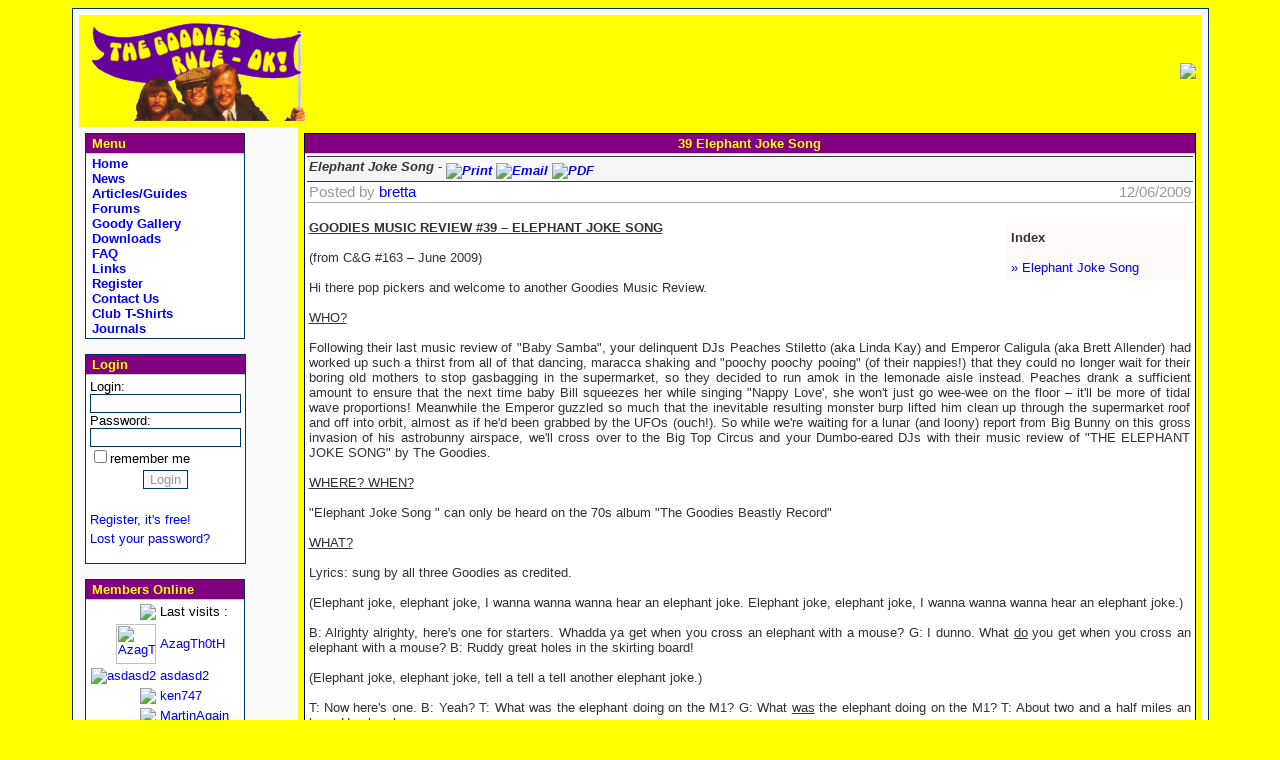

--- FILE ---
content_type: text/html; charset=UTF-8
request_url: https://goodiesruleok.com/articles.php?id=155&page=1
body_size: 7404
content:
<script language="JavaScript">
<!--
function  popupwin(url,x,y,title,resize,scroll){
   var left = Math.floor( (screen.width-x) / 2);
   var top = Math.floor( (screen.height-y) / 2);
   var winParms = "top=" + top + ",left=" + left + ",height="+y+",width="+x+",scrollbars="+scroll+",toolbar=no,menubar=no,resizable="+resize+",location=no,directories=no,status=no";
    mywin=open(url,title,winParms);
}
//-->
</script>
<!DOCTYPE HTML PUBLIC "-//W3C//DTD HTML 4.01 Transitional//EN">
<html>
<head>
<link rel="shortcut icon" href="https://www.goodiesruleok.com/favicon.ico">
<link rel="icon" href="https://www.goodiesruleok.com/favicon.ico">
<link rel="alternate" type="application/rss+xml" title="The Official Goodies Rule - OK! Fan Club Website News" href="https://www.goodiesruleok.com/wtnews.rss" />
<title>
The Official Goodies Rule - OK! Fan Club Website - Articles/Guides</title>
<link href="themes/goodies/style.css" rel="stylesheet" type="text/css">
<link href="themes/goodies/forms.css" rel="stylesheet" type="text/css">
<link href="themes/goodies/lists.css" rel="stylesheet" type="text/css">
<link href="themes/goodies/editor.css" rel="stylesheet" type="text/css">
<link href="themes/goodies/articles.css" rel="stylesheet" type="text/css">
<link href="themes/goodies/comments.css" rel="stylesheet" type="text/css">
<link href="themes/goodies/downloads.css" rel="stylesheet" type="text/css">
<link href="themes/goodies/faqs.css" rel="stylesheet" type="text/css">
<link href="themes/goodies/forum.css" rel="stylesheet" type="text/css">
<link href="themes/goodies/gallery.css" rel="stylesheet" type="text/css">
<link href="themes/goodies/journals.css" rel="stylesheet" type="text/css">
<link href="themes/goodies/merchandise.css" rel="stylesheet" type="text/css">
<link href="themes/goodies/news.css" rel="stylesheet" type="text/css">
<link href="themes/goodies/polls.css" rel="stylesheet" type="text/css">
<link href="themes/goodies/quotes.css" rel="stylesheet" type="text/css">
<meta http-equiv="Content-Type" content="text/html; charset=iso-8859-1">
<meta http-equiv="Generator" content="phpWebThings 1.5.2">
<meta name="Keywords" content="The Goodies, Tim Brooke-Taylor, Graeme Garden, Bill Oddie, Kitten Kong">
<meta name="Description" content="The Ultimate Goodies Fan Club website.">
<meta name="DC.Description" content="The Ultimate Goodies Fan Club website.">
<meta name="copyright" content="&copy; 2005 Copyright , The Goodies Rule - OK! Fan Club">
<meta name="title" content="The Official Goodies Rule - OK! Fan Club Website">
<meta name="date" content="2026-01-26">
<meta name="robots" content="index,follow">
<meta name="revisit-after" content="after 20 days">
<meta name="pragma" content="no-cache">
<meta http-equiv="Pragma" content="no-cache">
<meta name="google-site-verification" content="v38iLvaaVimG93aKZlj4IaIe75AxFV33uvMzL_8UO2A" />
<script language="javascript" type="text/javascript">
     <!--
     function helpwin(desktopURL)
     {
       desktop=window.open(desktopURL,"help","toolbar=no,location=no,status=no,menubar=no,scrollbars=yes,width=600,height=400,resizable=no");
     }
     // -->
     </script>
<script type="text/javascript" src="js/addons.js"></script>
<script type="text/javascript" src="js/overlib.js"></script>
<script src="js/functions.js" type="text/javascript" language="javascript"></script>
<script src="js/j.js" type="text/javascript"></script>
<script src="js/j_gfx.js" type="text/javascript"></script>
<script type="text/javascript" src="js/highslide.packed.js"></script>
<script type="text/javascript" src="js/pwt.js"></script>
<meta name="google-site-verification" content="Rm-Gpr4ysvsc7frqJ-EEOm5qIACU0IVoC7XioG9uDqk" /><script>
(function(i,s,o,g,r,a,m){i['GoogleAnalyticsObject']=r;i[r]=i[r]||function(){
(i[r].q=i[r].q||[]).push(arguments)},i[r].l=1*new Date();a=s.createElement(o),
m=s.getElementsByTagName(o)[0];a.async=1;a.src=g;m.parentNode.insertBefore(a,m)
})(window,document,'script','//www.google-analytics.com/analytics.js','ga');
  ga('create', 'UA-42434232-1', 'goodiesruleok.com');
ga('send', 'pageview');
</script>
</head>

<!-- Global site tag (gtag.js) - Google Analytics -->
<script async src="https://www.googletagmanager.com/gtag/js?id=UA-109883665-1"></script>
<script>
  window.dataLayer = window.dataLayer || [];
  function gtag(){dataLayer.push(arguments);}
  gtag('js', new Date());

  gtag('config', 'UA-109883665-1');
</script>
<body>
<table class="mainbox" width="90%" border="0" cellspacing="6" cellpadding="0" align="center" bgcolor="Yellow"><tr><td>
<table width="100%" border="0" cellspacing="0" cellpadding="6" align="center" bgcolor="Yellow">
<tr><td colspan=3>

<table width="100%" height="75" border=0 cellspacing="0" cellpadding="0" width="100%">
<tr>
<td><img src="themes/goodies/img/goodiesbanner2c.gif"></td>
<td align="right"><a href="banner.php?id=7" target="_blank"><img src="modules/banners/images/string.png" border=0></a></td>
</tr>
</table>
</td></tr>

<tr><td width="160" height="400" valign="top" bgcolor="#FAFAFA"><table class="sideboxtable" width=160 border=0 cellspacing=0 cellpadding=2>
<tr>
    <td class="sideboxtitle" align="left" >&nbsp;Menu</td>
</tr>
<tr>
    <td class="sideboxtext">
<a href="index.php" >&nbsp;Home</a><br>
<a href="news.php" >&nbsp;News</a><br>
<a href="articles.php" >&nbsp;Articles/Guides</a><br>
<a href="forum.php" >&nbsp;Forums</a><br>
<a href="gallery.php" >&nbsp;Goody Gallery</a><br>
<a href="download.php" >&nbsp;Downloads</a><br>
<a href="faq.php" >&nbsp;FAQ</a><br>
<a href="links.php" >&nbsp;Links</a><br>
<a href="newuser.php" >&nbsp;Register</a><br>
<a href="contact_grok.php" >&nbsp;Contact Us</a><br>
<a href="tshirts.php" >&nbsp;Club T-Shirts</a><br>
<a href="journals.php?list" >&nbsp;Journals</a><br>
</td>
</tr>
</table><br>
<table class="sideboxtable" width=160 border=0 cellspacing=0 cellpadding=2>
<tr>
    <td class="sideboxtitle" align="left" >&nbsp;Login</td>
</tr>
<tr>
    <td class="sideboxtext">
<form action="/articles.php?id=155&page=1" name="login_form" id="login_form" method="post"><table border="0" cellpadding="2" cellspacing="0" align="center" class="user_login_sidebox">
    <tr><td class="user_login_sidebox">Login:<br>
        <input type="text" name="login_name" size="15" maxlength="20" class="field_textbox" style="padding-left: 18px;background: url(images/user.gif);background-repeat: no-repeat;background-position: left center;"><br>
        Password:<br>
        <input type="password" name="login_passwd" size="15" maxlength="20" class="field_textbox" style="padding-left: 18px;background: url(images/secure_lock_2.gif);background-repeat: no-repeat;background-position: left center;"><br>
        <input type="checkbox" name="login_auto" value="1" class="field_checkbox">remember me</td>
    </tr>
    <tr><td class="user_login_sidebox" align="center">
        <input type="submit" name="submit_login" value="Login" class="button"></td>
    </tr>
    <tr><td class="user_login_sidebox">
        &nbsp;</td>
    </tr>
	<tr><td class="user_login_sidebox">
        <a href="newuser.php">Register, it's free!</a></td>
    </tr>
	<tr><td class="user_login_sidebox">
        <a href="lostpasswd.php">Lost your password?</a></td>
    </tr>
</table>
</form>
</td>
</tr>
</table><br>
<table class="sideboxtable" width=160 border=0 cellspacing=0 cellpadding=2>
<tr>
    <td class="sideboxtitle" align="left" >&nbsp;Members Online</td>
</tr>
<tr>
    <td class="sideboxtext">
<table width="100%" border="0" cellspacing="0" cellpadding="2"><tr><td align="right"><img src="var/stats/icon_members.gif"></td><td>Last visits :</td></tr><tr><td align="right"><a href="user.php?uid=1829"><img src="var/avatars/0000001829.jpg" width="40" height="40" border="0" alt="AzagTh0tH"></a></td><td><a href="user.php?uid=1829">AzagTh0tH</a></td><td ><tr><td align="right"><a href="user.php?uid=15210"><img src="var/avatars/thumb/0000015210_small.gif" border="0" alt="asdasd2"></a></td><td><a href="user.php?uid=15210">asdasd2</a></td><td ><tr><td align="right"><img src="var/stats/ur-member.gif"></td><td><a href="user.php?uid=14728">ken747</a></td><td ><tr><td align="right"><img src="var/stats/ur-member.gif"></td><td><a href="user.php?uid=4558">MartinAgain</a></td><td ><tr><td align="right"><img src="var/stats/ur-member.gif"></td><td><a href="user.php?uid=15209">rodeoneerer</a></td><td ><tr><td align="right"><img src="var/stats/online.gif"></td><td >Online : </td></tr><tr><td  align="right"><img src="var/stats/ur-admin.gif"></td><td >Admins : 0</td></tr>
<tr><td  align="right"><img src="var/stats/ur-member.gif"></td><td >Members : 0</td></tr>
<tr><td align="right"><img src="var/stats/ur-guest.gif"></td><td >Guests : 74</td></tr>
<tr><td  align="right"><img src="var/stats/ur-total.gif"></td><td >Total : 74</td></tr>
<tr><td align="right"><img src="var/stats/mem.gif"></td><td >Now online :</td></tr></tr></table></td>
</tr>
</table><br>
<table class="sideboxtable" width=160 border=0 cellspacing=0 cellpadding=2>
<tr>
    <td class="sideboxtitle" align="left" >&nbsp;Joining the Club</td>
</tr>
<tr>
    <td class="sideboxtext">
<p align="center">Instructions for joining the club &amp; getting our newsletter can be found&nbsp;in the&nbsp;our <a href="http://www.goodiesruleok.com/faq.php?topic=4#faq3">FAQ</a>.</p></td>
</tr>
</table><br>
<table class="sideboxtable" width=160 border=0 cellspacing=0 cellpadding=2>
<tr>
    <td class="sideboxtitle" align="left" >&nbsp;Requesting Goodies Repeats</td>
</tr>
<tr>
    <td class="sideboxtext">
<p align="center">Suggestions can be found in our <a href="http://www.goodiesruleok.com/faq.php?topic=5#faq49">FAQ</a>.</p></td>
</tr>
</table><br>
</td>
<td width="700" valign=top>
<table class="centerboxtable" width="100%" border="0" cellspacing="0" cellpadding="2" align="center">
<tr>
    <td class="centerboxtitle" align=center>39  Elephant Joke Song</td>
</tr>
<tr>
    <td class="centerboxtext">
<table border=0 cellpadding=2 cellspacing=0 width="100%">
<tr>
	<td class="articlesubtitle" width="50%" colspan=3 align="left">Elephant Joke Song - 
<A Href='#' onClick="popupwin('articles.php?cod=411&print',720 ,500,'','yes','yes')" class="newsfooterlink"><img alt="Print" align="middle" src="images/print.gif" border=0></a>&nbsp;<A Href='#' onClick="popupwin('articles.php?cod=411&email',400 ,450,'','yes','yes')" class="newsfooterlink"><img alt="Email" align="middle" src="images/email_sm.gif" border=0></a>&nbsp;<A Href='#' onClick="popupwin('art_pdf.php?cod=411',720 ,500,'','yes','yes')" class="newsfooterlink"><img alt="PDF" align="middle" src="images/pdf.gif" border=0></a>&nbsp;
</td>

</tr>
<tr>
	<td class="rowpostedby" colspan=2>Posted by <a class="rowpostedbylink"  href="user.php?uid=5">bretta</a></td>
	<td class="rowpostedby" align="right">12/06/2009</td>
</tr>
<tr>
	<td class="articletext" colspan=3 align="justify" height=450 valign="top">
	<br><p class="wraprightbox">
<b>Index</b><br><br><a  href="articles.php?id=155&page=1">&raquo;&nbsp;Elephant Joke Song</a><br>
</p>
<div><strong><u><span style="FONT-SIZE: 12pt"><font face="Times New Roman">GOODIES MUSIC REVIEW #39 &ndash; ELEPHANT JOKE SONG</font></span></u></strong></div>
<div><font face="Times New Roman">&nbsp;</font></div>
<div><font face="Times New Roman" size="2">(from C&amp;G #163 &ndash; June 2009)</font></div>
<div><font face="Times New Roman">&nbsp;</font></div>
<div><font face="Times New Roman" size="2">Hi there pop pickers and welcome to another Goodies Music Review.</font></div>
<div><font face="Times New Roman">&nbsp;</font></div>
<div><font face="Times New Roman" size="2"><u>WHO?</u></font></div>
<div><font face="Times New Roman">&nbsp;</font></div>
<div><font face="Times New Roman" size="2">Following their last music review of &quot;Baby Samba&quot;, your delinquent DJs Peaches Stiletto (aka Linda Kay) and Emperor Caligula (aka Brett Allender) had worked up such a thirst from all of that dancing, maracca shaking and &quot;poochy poochy pooing&quot; (of their nappies!) that they could no longer wait for their boring old mothers to stop gasbagging in the supermarket, so they decided to run amok in the lemonade aisle instead.&nbsp;Peaches drank a sufficient amount to ensure that the next time baby Bill squeezes her while singing &quot;Nappy Love', she won't just go wee-wee on the floor &ndash; it'll be more of tidal wave proportions!&nbsp;Meanwhile the Emperor guzzled so much that the inevitable resulting monster burp lifted him clean up through the supermarket roof and off into orbit, almost as if he'd been grabbed by the UFOs (ouch!).&nbsp;So while we're waiting for a lunar (and loony) report from Big Bunny on this gross invasion of his astrobunny airspace, we'll cross over to the Big Top Circus and your Dumbo-eared DJs with their music review of &quot;THE ELEPHANT JOKE SONG&quot; by The Goodies.</font></div>
<div><font face="Times New Roman">&nbsp;</font></div>
<div><font face="Times New Roman" size="2"><u>WHERE? WHEN?</u></font></div>
<div><font face="Times New Roman">&nbsp;</font></div>
<div><font face="Times New Roman" size="2">&quot;Elephant Joke Song &quot; can only be heard on the 70s album &quot;The Goodies Beastly Record&quot;</font></div>
<div><font face="Times New Roman">&nbsp;</font></div>
<div><font face="Times New Roman" size="2"><u>WHAT?</u></font></div>
<div><font face="Times New Roman">&nbsp;</font></div>
<div><font face="Times New Roman" size="2">Lyrics: sung by all three Goodies as credited.</font></div>
<div><font face="Times New Roman">&nbsp;</font></div>
<div><font face="Times New Roman" size="2">(Elephant joke, elephant joke, I wanna wanna wanna hear an elephant joke.&nbsp;Elephant joke, elephant joke, I wanna wanna wanna hear an elephant joke.)</font></div>
<div><font face="Times New Roman">&nbsp;</font></div>
<div><font face="Times New Roman" size="2">B: Alrighty alrighty, here's one for starters.&nbsp;Whadda ya get when you cross an elephant with a mouse?&nbsp;G: I dunno.&nbsp;What <u>do</u> you get when you cross an elephant with a mouse?&nbsp;B: Ruddy great holes in the skirting board!</font></div>
<div><font face="Times New Roman">&nbsp;</font></div>
<div><font face="Times New Roman" size="2">(Elephant joke, elephant joke, tell a tell a tell another elephant joke.)</font></div>
<div><font face="Times New Roman">&nbsp;</font></div>
<div><font face="Times New Roman" size="2">T: Now here's one.&nbsp;B: Yeah?&nbsp;T: What was the elephant doing on the M1?&nbsp;G: What <u>was</u> the elephant doing on the M1?&nbsp;T: About two and a half miles an hour.&nbsp;Hee hee hee.&nbsp;</font></div>
<div><font face="Times New Roman" size="2">G: Hey man, why do elephants never forget?&nbsp;B: I dunno.&nbsp;Would you tell me please why elephants do never forget?&nbsp;G: 'Cos nobody ever tells them anything!&nbsp;B: Oh that's a shame, ain't that a shame?&nbsp;G: But don't tell the elephants that!</font></div>
<div><font face="Times New Roman" size="2">T: I wasn't thinkin' of doin' it!&nbsp;Now tell me, what time is it when an elephant sits on a fence?&nbsp;B&amp;G: Time to get a new fence!</font></div>
<div><font face="Times New Roman">&nbsp;</font></div>
<div><font face="Times New Roman" size="2">(Elephant joke, elephant joke, tell a tell a tell another elephant joke.&nbsp;Elephant joke, elephant joke, tell a tell a tell another elephant joke.)</font></div>
<div><font face="Times New Roman">&nbsp;</font></div>
<div><font face="Times New Roman" size="2">T: Now William, I's gonna set you a little elephant test.&nbsp;B: I's ready.&nbsp;T: I want a joke concerning an elephant &hellip; B: Yes.&nbsp;T: &hellip;And a Volkswagon car.&nbsp;B: A Volkswagon car and an elephant &hellip; oh, I've got one!&nbsp;How do you get four elephants into a Volkswagon car?&nbsp;T: I dunno.&nbsp;How <u>do</u> you get four elephants into a Volkswagon car?&nbsp;B: Two in da front and two in da back!&nbsp;Hee hee!&nbsp;T: Mind you, it has to be a big Volkswagon.&nbsp;B: A helluva big Volkswagon!</font></div>
<div><font face="Times New Roman" size="2">G: Hey man, why are elephants wrinkled?&nbsp;T: I dunno, why are they wrinkled?&nbsp;G: Have you ever tried ironing one?!&nbsp;B: Matter of fact I have!&nbsp;Ironing one, ironing one, I tried that!</font></div>
<div><font face="Times New Roman" size="2">T: Hey now, how does an elephant get down from a tree?&nbsp;B: I dunno, how does an elephant get down from a tree?&nbsp;T: He stands on a leaf and he waits til Autumn, ah ha ha!&nbsp;Incidentally I's wanted to ask you, why are crocodiles flat?&nbsp;B I dunno, why are crocodiles flat?&nbsp;T: 'Cos they keep walkin' under the trees in Autumn, that's why!&nbsp;B: And the elephants fall on them, ha ha!&nbsp;T: You got it!</font></div>
<div><font face="Times New Roman" size="2">G: While remaining unconvinced about the gist of your argument, I guess I have to enquire &hellip; but, how come the elephant gets up in the tree in the first place?&nbsp;B: Hmm that's a good question.&nbsp;How come the elephant gets up in the tree in the first place?&nbsp;T: To be perfectly honest, he didn't mean to get up in the tree in the first place.&nbsp;B: No?&nbsp;T: He just sat on an acorn and he fell asleep.&nbsp;B: And it grew and grew &hellip;&nbsp;T: For a long time!</font></div>
<div><font face="Times New Roman" size="2">B: I'll tell ya, this is a good one.&nbsp;Why do elephants, why do African elephants, that is, have big ears?&nbsp;T: I dunno.&nbsp;Why do African elephants, that is, have big ears?&nbsp;B: 'Cos Noddy would not pay the ransom &hellip; Big Ears!&nbsp;T: That's a good one.&nbsp;B: That's a good one!</font></div>
<div><font face="Times New Roman">&nbsp;</font></div>
<div><font face="Times New Roman" size="2">(Elephant joke, elephant joke, tell a tell a tell another elephant joke.)</font></div>
<div><font face="Times New Roman">&nbsp;</font></div>
<div><font face="Times New Roman" size="2">T: Now tell me &hellip;&nbsp;B: Yes?&nbsp;T: Why do elephants paint the soles of their feet yellow?&nbsp;B: Man, that's a weird question!&nbsp;Tell me, why <u>do</u> elephants paint the soles of their feet yellow?&nbsp;T: So they can hide upside-down in the custard!&nbsp;G: Ohh, now you gone too far!&nbsp;I ain't ever seen no elephant hiding upside-down in the custard!&nbsp;T: Well that just shows what a good disguise it is, doesn't it!&nbsp;G: Oh I guess it does!&nbsp;</font></div>
<div><font face="Times New Roman" size="2">B: Yeah it surely does.&nbsp;Now listen, I want you to concentrate, this is very very hard.&nbsp;I want you to tell me &hellip; What is grey, what has four legs and a trunk?&nbsp;T&amp;G: Let me see now, what is grey? B: Grey&nbsp;T&amp;G Has how many legs?&nbsp;B: Four.&nbsp;T: Not three legs?&nbsp;B: Not three.&nbsp;T&amp;G: Oh four, four legs!&nbsp;G: And a trunk.&nbsp;B: And a trunk.&nbsp;What is grey, has four legs and a trunk?</font></div>
<div><font face="Times New Roman">&nbsp;</font></div>
<div><font face="Times New Roman" size="2">(Elephant joke, elephant joke, I wanna wanna wanna hear an elephant joke.)</font></div>
<div><font face="Times New Roman">&nbsp;</font></div>
<div><font face="Times New Roman" size="2">T: I dunno, I give up.&nbsp;What is grey, has four legs and a trunk?&nbsp;B: A mouse &hellip; going on a holiday!&nbsp;Hee hee!</font></div>
<div><font face="Times New Roman">&nbsp;</font></div>
<div><font face="Times New Roman" size="2">(Mouse joke, mouse joke, we've run out of elephant jokes. Mouse joke, mouse joke, I wanna wanna wanna hear a mouse joke.)</font></div>
<div><font face="Times New Roman">&nbsp;</font></div>
<div><font face="Times New Roman" size="2">G: A mouse with a trunk, that is.&nbsp;T: A grey mouse.&nbsp;B: Absolutely &hellip; Hey you didn't think it was an elephant, didya?!&nbsp;G: Who, me?!&nbsp;(conversation fades as background chant continues)</font></div>
<div><font face="Times New Roman">&nbsp;</font></div>
<div><font face="Times New Roman" size="2"><u>WHY?</u></font></div>
<div><font face="Times New Roman">&nbsp;</font></div>
<div><font face="Times New Roman" size="2"><em>(Peaches Stiletto):</em></font></div>
<div><font face="Times New Roman" size="2">Okay, here's one: what's grey, has four legs and is the most maligned creature on the planet?&nbsp;It seems that while jokes about certain subjects are strictly taboo these days, no one thinks twice about making fun of perpetually persecuted pachyderms.&nbsp;The controversy surrounding the episode &quot;South Africa&quot; and the use of the &quot;N&quot; word in the episode &quot;Black and White Beauty&quot; should pale in comparison with what has to be the most outrageous, flippant and non-PC compilation of elephant jokes ever assembled on the face of the planet.&nbsp;Elephants are majestic creatures which should demand nothing less than our utmost respect.&nbsp;To make them the butt of such poor jokes should not only be denounced, it should be flat-out criminal!&nbsp;Shame on you Bill, shame on you, Tim, and shame on you, Graeme, for demeaning such beautiful animals in the name of cheap laughs!&nbsp;Apart from that, the song is brilliant.</font></div>
<div><font face="Times New Roman">&nbsp;</font></div>
<div><font face="Times New Roman" size="2"><em>(Emperor Caligula):</em></font></div>
<div><font face="Times New Roman" size="2">For a start, ivory much doubted that a song about elephant jokes would pack a derm &hellip; er, punch rather.&nbsp;I mean, three guys using Rastafarian-style accents (Bill actually sounds more like Rastus Watermelon from &quot;The End&quot; for that matter!) to trumpet a collection of rather saggy baggy daggy jokes about our flappy-eared friends has just got to be a load of mumbo-jumbo, right!&nbsp;Well, rather like one of those nine doctors that recommends eating Sunbeam sliced bread to avoid being squashed by elephants, you can call me a loony if you like - that's a big chorus of &quot;You're a loony&quot;, but did anyone hear it?&nbsp;The elephant herd for starters!&nbsp;Maybe it's the same elephant that was in my bathtub with me last night &hellip; I knew that it was there by the smell of peanuts on its breath.&nbsp;And it had also been in my refrigerator &hellip; I could tell by the footprints in the butter.&nbsp;Actually it was a female because she was wearing a glass slipper &hellip; her name was Cinderellaphant!&nbsp;Luckily she wasn't a hooker though or she'd have been a two ton pickup.&nbsp;And thankfully I was able to stop her jealous boyfriend from charging &hellip; by taking away his credit card!&nbsp;(Hoo boy!)&nbsp;It might be time for some mouse jokes now, but firstly I'll use the peanuts that I get paid to make a trunk call to cast my vote for this very enjoyable (if rather silly) reggae-flavoured song.</font></div>
<div><font face="Times New Roman">&nbsp;</font></div>
<div><font face="Times New Roman" size="2"><u>HOW!</u></font></div>
<div><font face="Times New Roman">&nbsp;</font></div>
<div><font face="Times New Roman" size="2">Using the Black Pudding Rating System:</font></div>
<div><font face="Times New Roman" size="2">IIIII Superstar (Peaches Stiletto)</font></div>
<div><font face="Times New Roman" size="2">IIII &nbsp;&nbsp;&nbsp;Officially Amazing (Emperor Caligula)</font></div>
<div><font face="Times New Roman">&nbsp;</font></div>
<div><span style="FONT-SIZE: 10pt"><font face="Times New Roman"><u>THE BLACK PUDDING RATINGS SYSTEM</u></font></span></div>
<div><font face="Times New Roman">&nbsp;</font></div>
<div><span style="FONT-SIZE: 10pt"><font face="Times New Roman">IIIII - Superstar.</font></span></div>
<div><span style="FONT-SIZE: 10pt"><font face="Times New Roman">IIII&nbsp;- Officially Amazing.</font></span></div>
<div><span style="FONT-SIZE: 10pt"><font face="Times New Roman">III&nbsp;&nbsp; - Goody Goody Yum Yum.</font></span></div>
<div><span style="FONT-SIZE: 10pt"><font face="Times New Roman">II&nbsp;&nbsp;&nbsp; - Fair-y Punkmother.</font></span></div>
<div><span style="FONT-SIZE: 10pt"><font face="Times New Roman">I&nbsp;&nbsp;&nbsp;&nbsp; - Tripe on t' Pikelets.</font></span></div>
<div><font face="Times New Roman">&nbsp;</font></div><br><br></td>
</tr>

<tr>
	<td class="articlefooter" width="40%">
&nbsp;</td><td class="articlefooter" align=center width="20%">1</td><td class="articlefooter" align=right  width="40%">&nbsp;</td></tr>
</table></td>
</tr>
</table><br>
<table width="95%" border="0" cellpadding="0" cellspacing="0" align="center" class="comment_table"><tr><td colspan="3" class="comment_header">Comments</td></tr><tr><td class="comment_maintext" colspan="3"><center><div align="center" class="error">We apologize, but you need to login to post comments. If you don't have an account, why don't you register? It's free!</div></center></td></tr></table></td>
<!-- <td width="0" bgcolor="#FAFAFA">
</td> -->
</tr>
</table>
</td></tr></table><center><font class="pgprocessed">&nbsp;This website was created with <a href="http://www.phpwebthings.nl" target="_blank">phpWebThings</a> 1.5.2.<BR>&copy; 2005 Copyright , The Goodies Rule - OK! Fan Club&nbsp;</font></center><br></body>
</html>


--- FILE ---
content_type: text/css
request_url: https://goodiesruleok.com/themes/goodies/downloads.css
body_size: 267
content:
.downloadtitle {
	background : #F5F5F5;
	border-top : 1px solid #333333;
	border-bottom : 1px solid #333333;
	font-family : Arial, Helvetica, sans-serif;
	font-size: 1em;	
	font-weight : bold;
	color : #333333;
	font-style : italic;
}

.downloadtitlelink {
	background : #F5F5F5;
	font-family : Arial, Helvetica, sans-serif;
	font-size: 1em;	
	font-weight : bold;
	color : #333333;
	font-style : italic;
	text-decoration : none;
}

.downloadtitlelink:HOVER {
	color : Black;
	text-decoration : underline;
}

.downloadtoppanel {
	font-family : Arial, Helvetica, sans-serif;
	font-size: 1em;	
	background : #FAFAFA;
	color : #333333;
}

.downloadbottompanel {
	font-family : Arial, Helvetica, sans-serif;
	font-size: 1em;	
	background : White;
	color : #333333;
}

--- FILE ---
content_type: application/javascript
request_url: https://goodiesruleok.com/js/j_gfx.js
body_size: 8218
content:
//-- Browsercheck
function BrowserCheck()
{
	var v;
	this.opera = navigator.userAgent.indexOf('Opera') > -1;
	this.konqueror = navigator.userAgent.indexOf('Konqueror') > -1;
	this.ie = !this.opera && !!document.all && !!(v = navigator.userAgent.match(/MSIE (\d(\.\d)?)/));
	if (this.ie) this.ieversion = parseFloat(v[1]);
}
var is = new BrowserCheck();


function code_tags()
{
	var el = getElementsByClassName('phphighlight', 'table'), i = el.length, row, div, pre, img;

	while (i--)
	{
		row = first_child(el[i]);
		if (row.tagName.toLowerCase() != 'tr') row = first_child(row);
		div = first_child(row.childNodes[row.childNodes.length-1]);
		if (!div || div.tagName.toLowerCase() != 'div') continue;
		div.style.paddingBottom = '0px';
		pre = first_child(div);
		if (!pre || (pre.tagName.toLowerCase() != 'pre' && pre.tagName.toLowerCase() != 'code')) continue;

		if (div.scrollWidth > div.clientWidth)
		{
			if (is.ie)
			{
				div.orgPadding = (div.scrollHeight - div.clientHeight) + 'px';
				div.style.paddingBottom = div.orgPadding;
			}
			pre.style.width = div.scrollWidth + 'px';
			img = document.createElement('img');
			img.src = aopen.src;
			div.orgWidth = div.clientWidth;
			img.className = 'klipklap hand';
			img.onclick = klipklap_code;
			el[i].parentNode.insertBefore(img, node_before(node_before(el[i])));
		}
	}

	// pre tags as well
	el = getElementsByClassName('(pre|cmd)', 'div'), i = el.length;

	while (i--)
	{
		div = el[i];
		div.style.paddingBottom = '0px';
		pre = first_child(div);
		if (!pre || pre.tagName.toLowerCase() != 'pre') continue;

		if (div.scrollWidth > div.clientWidth)
		{
			if (is.ie)
			{
				div.orgPadding = (div.scrollHeight - div.clientHeight) + 'px';
				div.style.paddingBottom = div.orgPadding;
			}
			pre.style.width = div.scrollWidth + 'px';
			div.orgWidth = div.clientWidth;
			img = document.createElement('img');
			img.src = aopen.src;
			img.className = 'klipklap hand';
			img.onclick = klipklap_pre;
			div.parentNode.insertBefore(img, div);
		}
	}
}

function klipklap_code()
{
	var table = node_after(node_after(node_after(this)));
	if (!table || table.tagName.toLowerCase() != 'table') return;
	var row = first_child(table);
	if (row.tagName.toLowerCase() != 'tr') row = first_child(row);
	var div = first_child(row.childNodes[row.childNodes.length-1]);
	if (!div || div.tagName.toLowerCase() != 'div') return;
	var pre = first_child(div);
	if (!pre || (pre.tagName.toLowerCase() != 'pre' && pre.tagName.toLowerCase() != 'code')) return;

	if (this.src == aopen.src)
	{
		this.src = aclosed.src;
		table.style.width = 'auto';
		div.style.overflow = 'visible';
		if (is.ie) div.style.paddingBottom = '0px';
		pre.style.borderRight = '1px solid black';
		div.style.width = pre.scrollWidth + 'px';
	}
	else
	{
		this.src = aopen.src;
		table.style.width = '100%';
		div.style.overflow = '';
		if (is.ie) div.style.paddingBottom = div.orgPadding;
		pre.style.borderRight = 'none';
		div.style.width = div.orgWidth + 'px';
	}
}

function klipklap_pre()
{
	var div = node_after(this);
	if (!div || div.tagName.toLowerCase() != 'div') return;
	var pre = first_child(div);
	if (!pre || pre.tagName.toLowerCase() != 'pre') return;

	if (this.src == aopen.src)
	{
		this.src = aclosed.src;
		div.style.overflow = 'visible';
		if (is.ie) div.style.paddingBottom = '0px';
		div.style.width = pre.scrollWidth + 'px';
	}
	else
	{
		this.src = aopen.src;
		div.style.overflow = '';
		if (is.ie) div.style.paddingBottom = div.orgPadding;
		div.style.width = div.orgWidth + 'px';
	}
}


/* DOM functions */

function is_ignorable( nod )
{
	return (nod.nodeType == 8 || (nod.nodeType == 3 && !/[^\t\n\r ]/.test(nod.data)));
}

function node_before( sib )
{
	if (sib)
	{
		while ((sib = sib.previousSibling))
		{
			if (!is_ignorable(sib)) return sib;
		}
	}

	return null;
}

function node_after( sib )
{
	if (sib)
	{
		while ((sib = sib.nextSibling))
		{
			if (!is_ignorable(sib)) return sib;
		}
	}

	return null;
}

function last_child( par )
{
	if (par && par.nodeType == 1)
	{
		var res=par.lastChild;
		do
		{
			if (!is_ignorable(res)) return res;
		}
		while ((res = res.previousSibling));
	}

	return null;
}

function first_child( par )
{
	if (par && par.nodeType == 1)
	{
		var res=par.firstChild;
		do
		{
			if (!is_ignorable(res)) return res;
		}
		while ((res = res.nextSibling));
	}

	return null;
}

function getElementsByClassName(needle, tagname)
{
	if (!tagname) tagname = '*';
	var s = document.getElementsByTagName(tagname), i = s.length, e, r = [];
	var re = new RegExp('(^|\\s)' + needle + '(\\s|$)');

	while (i--)
	{
		e = s[i];
		if (e.className && re.test(e.className)) r.push(e);
	}

	return r;
}

function getDocumentProperty(prop)
{
	return document.documentElement && document.compatMode != 'BackCompat' ? document.documentElement[prop] : document.body[prop];
}

//-- classdealer functions
function addClass(element, classname)
{
	var classes = getClassList(element);
	if (classes.indexOf(classname) == -1)
	{
		classes[classes.length] = classname;
	}

	setClassList(element, classes);
}

function removeClass(element, classname)
{
	var classes = getClassList(element), index;
	if ((index = classes.indexOf(classname)) > -1)
	{
		delete classes[index];
	}

	setClassList(element, classes);
}

function replaceClass(element, oldclass, newclass)
{
	var classes = getClassList(element), index;
	if ((index = classes.indexOf(oldclass)) > -1 && classes.indexOf(newclass) == -1)
	{
		classes[index] = newclass;
	}

	setClassList(element, classes);
}

function getClassList(element)
{
	if (element.className) return element.className.split(/\s+/);
	return [];
}

function setClassList(element, classes)
{
	element.className = classes.join(' ');
}

function hasClass(element, classname)
{
	var classes = getClassList(element);
	return classes.indexOf(classname) > -1;
}

if (!Array.prototype.indexOf)
{
	Array.prototype.indexOf = function(searchElement, fromIndex)
	{
		var l = this.length, i = 0;
		if (fromIndex)
		{
			i = fromIndex;
			if (i < 0)
			{
				i += l;
				if (i < 0) i = 0;
			}
		}

		while (i < l)
		{
			if (this[i] === searchElement) return i;
			i++;
		}

		return -1;
	}
}

//-- Positie van element verkrijgen
function getOffsetTop(el)
{
	var offsetTop = 0;
	do
	{
		offsetTop += el.offsetTop
	}
	while ((el = el.offsetParent));

	return offsetTop;
}

function getOffsetLeft(el)
{
	var offsetLeft = 0;
	do
	{
		offsetLeft += el.offsetLeft
	}
	while ((el = el.offsetParent));

	return offsetLeft;
}

function php_code (element)
{
	if (document.selection)
	{
		var range = document.body.createTextRange();
		range.moveToElementText(element);
		range.select();
	}
	else if (window.getSelection)
	{
		var range = document.createRange();
		range.selectNodeContents(element);
		var selection = window.getSelection();
		selection.removeAllRanges();
		selection.addRange(range);
	}
}

function php_code_select (element)
{
	var table = node_before(element);
	if (!table || table.tagName.toLowerCase() != 'table') return;
	var row = first_child(table);
	if (row.tagName.toLowerCase() != 'tr') row = first_child(row);
	var div = first_child(row.childNodes[row.childNodes.length-1]);
	if (!div || div.tagName.toLowerCase() != 'div') return;
	var pre = first_child(div);
	if (!pre || (pre.tagName.toLowerCase() != 'pre' && pre.tagName.toLowerCase() != 'code')) return;
    php_code(pre);
}

//-- IE 5.0 specific
if (!Array.push)
{
	Array.prototype.push = function()
	{
		for (var i = 0; i < arguments.length; ++i)
		{
			this[this.length] = arguments[i];
		}

		return this.length;
	}
}

if (!window.encodeURIComponent)
{
	window.encodeURIComponent = function(string) { return escape(string); }
}

//-- Image preload

var aclosed = new Image(); aclosed.src =  'images/icons/admin_closed.gif';
var aopen = new Image(); aopen.src = 'images/icons/admin_open.gif';
